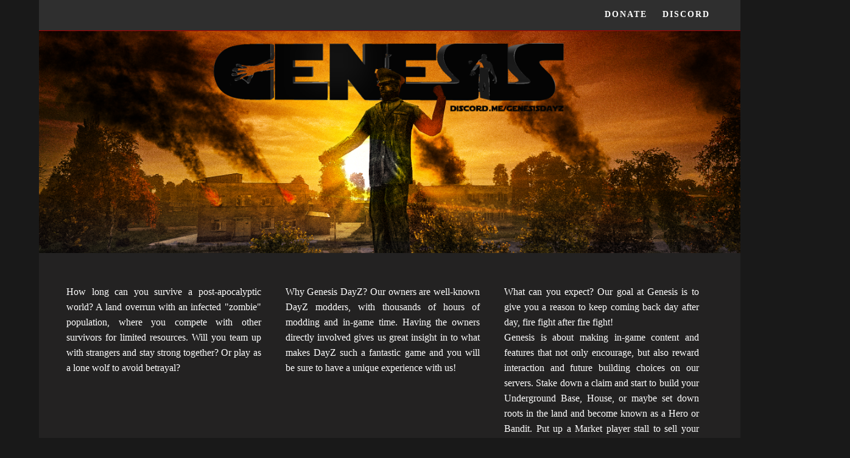

--- FILE ---
content_type: text/html; charset=utf-8
request_url: https://genesisdayz.com/
body_size: 2353
content:
<!doctype html>
<html lang="en-US">
<head>
<meta charset="utf-8">
<meta http-equiv="X-UA-Compatible" content="IE=edge">
<meta name="viewport" content="width=device-width, initial-scale=1">
<title>Genesis DayZ</title>
<link href="css/singlePageTemplate.css" rel="stylesheet" type="text/css">
<!--The following script tag downloads a font from the Adobe Edge Web Fonts server for use within the web page. We recommend that you do not modify it.-->
<script>var __adobewebfontsappname__="dreamweaver"</script>
<script src="https://use.edgefonts.net/source-sans-pro:n2:default.js" type="text/javascript"></script>
<!-- HTML5 shim and Respond.js for IE8 support of HTML5 elements and media queries -->
<!-- WARNING: Respond.js doesn't work if you view the page via file:// -->
<!--[if lt IE 9]>
      <script src="https://oss.maxcdn.com/html5shiv/3.7.2/html5shiv.min.js"></script>
      <script src="https://oss.maxcdn.com/respond/1.4.2/respond.min.js"></script>
    <![endif]-->
</head>
<body>
<!-- Main Container -->
<div class="container"> 
  <!-- Navigation -->
  <header> <a href="">
  </a>
    <nav>
      <ul>
        <li><a href="#about">DONATE</a></li>
        <li> <a href="#contact">DISCORD</a></li>
      </ul>
    </nav>
  </header>
  <!-- Hero Section -->
  <section class="hero" id="hero">
    <h2 class="hero_header">&nbsp;</h2>
    <p class="tagline">&nbsp;</p>
  </section>
  <!-- About Section -->
  <section class="about">
    <h2 class="hidden">About</h2>
    <p class="text_column">How long can you survive a post-apocalyptic world? A land overrun with an infected "zombie" population, where you compete with other survivors for limited resources. Will you team up with strangers and stay strong together? Or play as a lone wolf to avoid betrayal? </p>
    <p class="text_column">Why Genesis DayZ?  Our owners are well-known DayZ modders, with thousands of hours of modding and in-game time.  Having the owners directly involved gives us great insight in to what makes DayZ such a fantastic game and you will be sure to have a unique experience with us! </p>
    <p class="text_column">What can you expect?  Our goal at Genesis is to give you a reason to keep coming back day after day, fire fight after fire fight!<br>Genesis is about making in-game content and features that not only encourage, but also reward interaction and future building choices on our servers.  Stake down a claim and start to build your Underground Base, House, or maybe set down roots in the land and become known as a Hero or Bandit.  Put up a Market player stall to sell your ware's, or become a traveler and roam Chernarus and Deer Isle with the same character.<br>Genesis.  Your actions matter.</p>  </section>
  <!-- Stats Gallery Section -->
  <div class="gallery">
    <div class="thumbnail">
      <h1 class="stats"></h1><img src="images/maplink.png" style="width: 100%; max-width: 400px;">
      <h4>GO YOUR OWN WAY!</h4>
      <p>Map Link allows you to travel between maps with your character!</p>
    </div>
    <div class="thumbnail">
      <h1 class="stats"></h1><img src="images/mortys.png" style="width: 100%; max-width: 400px;">
      <h4>PEW PEW PEW!</h4>
      <p>An extensive range of guns gives you a wide choice to take on your foe!&nbsp; &nbsp;&nbsp;</p>
    </div>
    <div class="thumbnail">
      <h1 class="stats"></h1><img src="images/cplus.png" style="width: 100%; max-width: 400px;">
      <h4>UP IN SMOKE!</h4>
      <p>Generate income by growing, producing and crafting cannabis products.</p>
    </div>
    <div class="thumbnail">
      <h1 class="stats"></h1><img src="images/cars	.png" style="width: 100%; max-width: 400px;">
      <h4>BRUM BRUM!</h4>
      <p>However you chose to travel, travel in style with a wide range of vehicles</p>
    </div>
  </div>
  <!-- Parallax Section -->
  <section class="banner">
    <h2 class="parallax"><img src="images/logo_banner.png" style="width:25%;max-width:400px"> </h2>
    <p class="parallax_description">Welcome to Genesis DayZ.&nbsp; &nbsp;<br>
    At Genesis DayZ&nbsp; our goal is to push the limits of DayZ, providing players with a new and unique experience on our dedicated Servers.&nbsp; &nbsp;We hope to see you out in the field, survivor.</p>
  </section>
  <!-- More Info Section -->
  <footer>
    <section class="donations" id="donations">
      <h3><strong>DONATE</strong></h3>
      <p>Donations are not a requirement to play on the Genesis DayZ servers.&nbsp; However if you choose to donate, Genesis DayZ will offer the following perks:&nbsp; Discord Donator Role (Aesthetic only no additional permissions granted.).&nbsp; The choice of a custom in game armband; choose your colours via discord.</p>
      <article class="footer_column" id="about">
        <div class="card"><a href="https://www.paypal.me/cannabisplus" target="_blank"><img src="images/paypal.png" alt="PayPal" width="752" height="200" /></div></a>
      </article>
      <article class="footer_column">
        <div class="card"><a href="https://www.patreon.com/genesisdayz" target="_blank"><img src="images/patreon.png" alt="Patreon" width="756" height="200" /></div></a>
      </article>

  </section>
  </footer>
  <!-- Footer Section -->
  <section class="footer_banner" id="contact">
    <h2 class="hidden">Footer Banner Section </h2>
    <p class="hero_header"><strong>FOR RULES AND MORE INFORMATION JOIN THE DISCORD</strong></p>
    <div class="button"><a href="https://discord.com/invite/YyCR6K6xB4" target="_blank"><img src="images/discord.png" style="width: 150px; max-width: 200px"></a></div>

  </section>
  <!-- Copyrights Section -->
  <div class="copyright">&copy;2021- <strong>GENESIS DAYZ</strong></div>
</div>
<!-- Main Container Ends -->
<script defer src="https://static.cloudflareinsights.com/beacon.min.js/vcd15cbe7772f49c399c6a5babf22c1241717689176015" integrity="sha512-ZpsOmlRQV6y907TI0dKBHq9Md29nnaEIPlkf84rnaERnq6zvWvPUqr2ft8M1aS28oN72PdrCzSjY4U6VaAw1EQ==" data-cf-beacon='{"version":"2024.11.0","token":"138eafecf18246c79877b2a562648017","r":1,"server_timing":{"name":{"cfCacheStatus":true,"cfEdge":true,"cfExtPri":true,"cfL4":true,"cfOrigin":true,"cfSpeedBrain":true},"location_startswith":null}}' crossorigin="anonymous"></script>
</body>
</html>


--- FILE ---
content_type: text/css; charset=utf-8
request_url: https://genesisdayz.com/css/singlePageTemplate.css
body_size: 1427
content:
@charset "UTF-8";
/* Body */
body {
	font-family: source-sans-pro;
	background-color: #191919;
	margin-top: 0px;
	margin-right: 0px;
	margin-bottom: 0px;
	margin-left: 0px;
	font-style: normal;
	font-weight: 200;
}
/* Container */
.container {
	width: 90%;
	margin-left: auto;
	margin-right: auto;
	height: 1000px;
	background-color: #161313;
}
/* Navigation */
header {
    width: 100%;
    height: 5%;
    background-color: #2F2F2F;
    border-bottom: 1px solid #B10000;
}
.logo {
	color: #161616;
	font-weight: bold;
	text-align: undefined;
	width: 10%;
	float: left;
	margin-top: 15px;
	margin-left: 25px;
	letter-spacing: 4px;
}
nav {
	float: right;
	width: 50%;
	text-align: right;
	margin-right: 25px;
}
header nav ul {
	list-style: none;
	float: right;
}
nav ul li {
	float: left;
	color: #FFFFFF;
	font-size: 14px;
	text-align: left;
	margin-right: 25px;
	letter-spacing: 2px;
	font-weight: bold;
	transition: all 0.3s linear;
}
ul li a {
	color: #FFFFFF;
	text-decoration: none;
}
ul li:hover a {
	color: #E30003;
}
.hero_header {
    color: #A60306;
	font-size: 24px;
    text-align: center;
    margin-top: 0px;
    margin-right: 0px;
    margin-bottom: 0px;
    margin-left: 0px;
    letter-spacing: 4px;
}
/* Hero Section */
.hero {
	background-color: #171717;
	background-image: url(../images/banner_apoc.png);
	background-attachment: scroll;
	background-size: cover;
	background-repeat: no-repeat;
	padding-top: 150px;
	padding-bottom: 150px;
}
.light {
	font-weight: bold;
	color: #FFFFFF;
}
.tagline {
	text-align: center;
	color: #FFFFFF;
	margin-top: 4px;
	font-weight: lighter;
	text-transform: uppercase;
	letter-spacing: 1px;
}
/* About Section */
.text_column {
    width: 29%;
    text-align: justify;
    font-weight: lighter;
    line-height: 25px;
    float: left;
    padding-left: 20px;
    padding-right: 20px;
    color: #FFFFFF;
}
.about {
	padding-left: 25px;
	padding-right: 25px;
	padding-top: 35px;
	display: inline-block;
	background-color: #232222;
	margin-top: 0px;
}
/* Stats Gallery */
.stats {
    color: #717070;
    margin-bottom: 5px;
}
.gallery {
	clear: both;
	display: inline-block;
	width: 100%;
	background-color: #1E1E1E;
	/* [disabled]min-width: 400px;
*/
	padding-bottom: 35px;
	padding-top: 0px;
	margin-top: -5px;
	margin-bottom: 0px;
}
.thumbnail {
	width: 25%;
	text-align: center;
	float: left;
	margin-top: 35px;
}
.gallery .thumbnail h4 {
    margin-top: 5px;
    margin-right: 5px;
    margin-bottom: 5px;
    margin-left: 5px;
    color: #B00101;
}
.gallery .thumbnail p {
	margin-top: 0px;
	margin-right: 0px;
	margin-bottom: 0px;
	margin-left: 0px;
	color: #A3A3A3;
}
/* Parallax Section */
.banner {
    background-color: #353333;
    background-image: url(../images/heli.png);
    height: 400px;
    background-attachment: fixed;
    background-size: cover;
    background-repeat: repeat;
}
.parallax {
	color: #FF060A;
	text-align: right;
	padding-right: 100px;
	padding-top: 110px;
	letter-spacing: 10px;
	margin-top: 0px;
	font-size: 56px;
	font: bolder;
}
.parallax_description {
	color: #FFFFFF;
	text-align: right;
	padding-right: 100px;
	width: 30%;
	float: right;
	font-weight: 900;
	line-height: 23px;
	margin-top: 0px;
	margin-right: 0px;
	margin-bottom: 0px;
	margin-left: 0px;
}
/* More info */
footer {
	background-color: #2E2B2B;
	padding-top: 35px;
	padding-bottom: 35px;
	display: inline-block;
}

footer h3 {
	color: #B3B3B3;
	text-align: center;
	font-weight: bolder;
}
footer p {
	color: #FFFFFF;
	padding-left: 30px;
	padding-right: 30px;
	text-align: center;
	line-height: 25px;
	font-weight: normal;
	margin-left: 435px;
	margin-right: 435px;
}

.footer_column {
	width: 50%;
	text-align: center;
	padding-top: 30px;
	float: left;
}

.cards {
	width: 50%;
	height: auto;
	max-width: 400px;
	max-height: 200px;
}

.button {
    width: 150px;
    margin-top: 40px;
    margin-right: auto;
    margin-bottom: auto;
    margin-left: auto;
    padding-top: 20px;
    padding-right: 10px;
    padding-bottom: 20px;
    padding-left: 10px;
    text-align: center;
    vertical-align: middle;
    border-radius: 50px;
    text-transform: uppercase;
    font-weight: bold;
    letter-spacing: 2px;
    border: 5px solid #C00004;
    color: #848080;
    transition: all 0.3s linear;
}
.button:hover {
    background-color: #B90A0D;
    color: #FFFFFF;
    cursor: pointer;
}
.copyright {
	text-align: center;
	padding-top: 20px;
	padding-bottom: 20px;
	background-color: #717070;
	color: #FFFFFF;
	text-transform: uppercase;
	font-weight: lighter;
	letter-spacing: 2px;
	border-top-width: 2px;
}
.footer_banner {
    background-color: #1B1B1B;
    padding-top: 60px;
    padding-bottom: 60PX;
    margin-bottom: 0px;
    background-repeat: no-repeat;
}

.hidden {
	display: none;
}

/* Mobile */
@media (max-width: 320px) {
.logo {
	width: 100%;
	text-align: center;
	margin-top: 13px;
	margin-right: 0px;
	margin-bottom: 0px;
	margin-left: 0px;
}
.container header nav {
	margin-top: 0px;
	margin-right: 0px;
	margin-bottom: 0px;
	margin-left: 0px;
	width: 100%;
	float: none;
	display: none;
}
header nav ul {
}
nav ul li {
	margin-top: 0px;
	margin-right: 0px;
	margin-bottom: 0px;
	margin-left: 0px;
	width: 100%;
	text-align: center;
}
.text_column {
	width: 100%;
	text-align: justify;
	padding-top: 0px;
	padding-right: 0px;
	padding-bottom: 0px;
	padding-left: 0px;
}
.thumbnail {
	width: 100%;
}
.footer_column {
	width: 100%;
	margin-top: 0px;
}
.parallax {
	text-align: center;
	margin-top: 0px;
	margin-right: 0px;
	margin-bottom: 0px;
	margin-left: 0px;
	padding-top: 40%;
	padding-right: 0px;
	padding-bottom: 0px;
	padding-left: 0px;
	width: 100%;
	font-size: 18px;
}
.parallax_description {
	padding-top: 0px;
	padding-right: 0px;
	padding-bottom: 0px;
	padding-left: 0px;
	width: 90%;
	margin-top: 25px;
	margin-right: 0px;
	margin-bottom: 0px;
	margin-left: 12px;
	float: none;
	text-align: center;
}
.banner {
	background-color: #2D9AB7;
	background-image: none;
}
.tagline {
	margin-top: 20px;
	line-height: 22px;
}
.hero_header {
	padding-left: 10px;
	padding-right: 10px;
	line-height: 22px;
	text-align: center;
}
}

/* Small Tablets */
@media (min-width: 321px)and (max-width: 767px) {
.logo {
	width: 100%;
	text-align: center;
	margin-top: 13px;
	margin-right: 0px;
	margin-bottom: 0px;
	margin-left: 0px;
	color: #043745;
}
.container header nav {
	margin-top: 0px;
	margin-right: 0px;
	margin-bottom: 0px;
	margin-left: 0px;
	width: 100%;
	float: none;
	overflow: auto;
	display: inline-block;
	background: #52bad5;
}
header nav ul {
	padding: 0px;
	float: none;
}
nav ul li {
	margin-top: 0px;
	margin-right: 0px;
	margin-bottom: 0px;
	margin-left: 0px;
	width: 100%;
	text-align: center;
	padding-top: 8px;
	padding-bottom: 8px;
}
.text_column {
	width: 100%;
	text-align: left;
	padding-top: 0px;
	padding-right: 0px;
	padding-bottom: 0px;
	padding-left: 0px;
}
.thumbnail {
	width: 100%;
}
.footer_column {
	width: 100%;
	margin-top: 0px;
}
.parallax {
	text-align: center;
	margin-top: 0px;
	margin-right: 0px;
	margin-bottom: 0px;
	margin-left: 0px;
	padding-top: 40%;
	padding-right: 0px;
	padding-bottom: 0px;
	padding-left: 0px;
	width: 100%;
	font-size: 18px;
}
.parallax_description {
	padding-top: 0px;
	padding-right: 0px;
	padding-bottom: 0px;
	padding-left: 0px;
	margin-top: 30%;
	margin-right: 0px;
	margin-bottom: 0px;
	margin-left: 0px;
	float: none;
	width: 100%;
	text-align: center;
}
.thumbnail {
	width: 50%;
}
.parallax {
	margin-top: 0px;
	margin-right: 0px;
	margin-bottom: 0px;
	margin-left: 0px;
	padding-right: 0px;
	padding-bottom: 0px;
	padding-left: 0px;
	padding-top: 20%;
}
.parallax_description {
	margin-top: 0px;
	margin-right: 0px;
	margin-bottom: 0px;
	margin-left: 0px;
	width: 100%;
	padding-top: 30px;
}
.banner {
	padding-left: 20px;
	padding-right: 20px;
}
.footer_column {
	width: 100%;
}
}

/* Small Desktops */
@media (min-width: 768px) and (max-width: 1096px) {
.text_column {
	width: 100%;
}
.thumbnail {
	width: 50%;
}
.text_column {
	width: 100%;
	margin-top: 0px;
	margin-right: 0px;
	margin-bottom: 0px;
	margin-left: 0px;
	padding-top: 0px;
	padding-right: 0px;
	padding-bottom: 0px;
	padding-left: 0px;
}
.banner {
	margin-top: 0px;
	padding-top: 0px;
}
}
#about {
}
